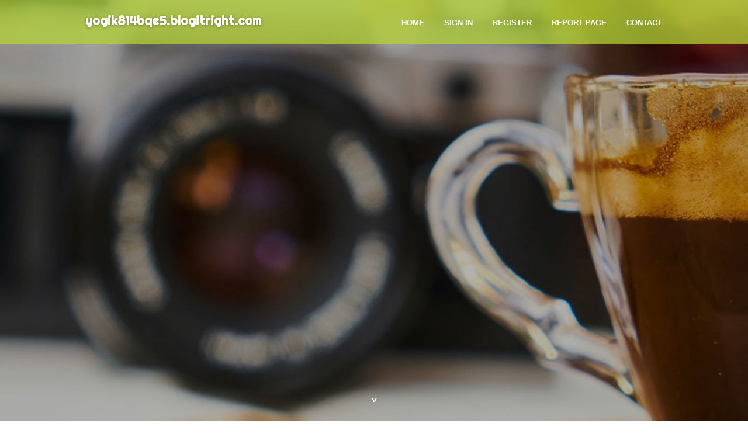

--- FILE ---
content_type: text/html; charset=UTF-8
request_url: https://yogik814bqe5.blogitright.com/
body_size: 2599
content:
<!DOCTYPE html>
<!--[if IE 8]><html class="lt-ie10 lt-ie9 no-js" prefix="og: https://ogp.me/ns#" lang="en"><![endif]-->
<!--[if IE 9]><html class="lt-ie10 no-js" prefix="og: https://ogp.me/ns#" lang="en"><![endif]-->
<!--[if gt IE 9]><!--><html class="no-js" prefix="og: https://ogp.me/ns#" lang="en"><!--<![endif]-->
<head>
<meta charset="utf-8"><meta http-equiv="X-UA-Compatible" content="IE=edge,chrome=1">
<title>New blog yogik814bqe5.blogitright.com - homepage</title>
<meta name="viewport" content="width=device-width,initial-scale=1,viewport-fit=cover">
<meta name="msapplication-tap-highlight" content="no">
<link href="https://cloud.blogitright.com/blog/cdn/style.css" rel="stylesheet">
<meta name="generator" content="blogitright.com">
<meta name="format-detection" content="telephone=no">
<meta property="og:url" content="https://yogik814bqe5.blogitright.com/">
<meta property="og:title" content="New blog yogik814bqe5.blogitright.com - homepage">
<meta property="og:type" content="article">
<meta property="og:description" content="New blog yogik814bqe5.blogitright.com - homepage">
<meta property="og:site_name" content="blogitright.com">
<meta property="og:image" content="https://cloud.blogitright.com/blog/images/img03.jpg">
<link rel="canonical" href="https://yogik814bqe5.blogitright.com/" />
<link href="https://cloud.blogitright.com/favicon.ico" rel="shortcut icon" />
</head>
<body class="layout-01 wtf-homepage">
<div class="wnd-page color-red">

<div id="wrapper">

<header id="header">
<div id="layout-section" class="section header header-01 cf design-01 section-media">
<div class="nav-line initial-state cf wnd-fixed">
<div class="section-inner">
<div class="logo logo-default wnd-font-size-90 proxima-nova">
<div class="logo-content">
<div class="text-content-outer"><span class="text-content"><a class="blog_home_link" href="https://yogik814bqe5.blogitright.com"><strong>yogik814bqe5.blogitright.com</strong></a></span>
</div></div></div>

<nav id="menu" role="navigation"><div class="menu-not-loaded">

<ul class="level-1"><li class="wnd-active wnd-homepage">
<li><a href="https://blogitright.com"><span>Home</span></a></li>
<li><a href="https://blogitright.com/sign-in"><span>Sign In</span></a></li>
<li><a href="https://blogitright.com/register"><span>Register</span></a></li>
<li><a href="https://blogitright.com/report"><span>Report page</span></a></li>
<li><a href="https://blogitright.com/contact"><span>Contact</span></a></li>
</ul><span class="more-text">More</span>
</div>
</nav>
  <span style="width:100px; display:none; height:100px; "><a href="https://blogitright.com/new-posts?1">1</a><a href="https://blogitright.com/new-posts?2">2</a><a href="https://blogitright.com/new-posts?3">3</a><a href="https://blogitright.com/new-posts?4">4</a><a href="https://blogitright.com/new-posts?5">5</a></span>

<div id="menu-mobile" class="hidden"><a href="#" id="menu-submit"><span></span>Menu</a></div>

</div>
</div>

</div>
</header>
<main id="main" class="cf" role="main">
<div class="section-wrapper cf">
<div class="section-wrapper-content cf"><div class="section header header-01 cf design-01 section-media wnd-background-image">
<div class="section-bg">
<div class="section-bg-layer wnd-background-image  bgpos-top-center bgatt-scroll" style="background-image:url('https://cloud.blogitright.com/blog/images/img03.jpg')"></div>
<div class="section-bg-layer section-bg-overlay overlay-black-light"></div>
</div>

<div class="header-content cf">
<div class="header-claim">
<div class="claim-content">
<div class="claim-inner">
<div class="section-inner">
<h1><span class="styled-inline-text claim-borders playfair-display"><span><span></span></span></span></h1>
</div></div></div></div>

<a href="" class="more"></a>

</div>
<div class="header-gradient"></div>
</div><section class="section default-01 design-01 section-white"><div class="section-bg">
<div class="section-bg-layer">

</div>
<div class="section-bg-layer section-bg-overlay"></div>
</div>
<div class="section-inner">
<div class="content cf">
<div>
<div class="column-wrapper cf">
<div><div class="column-content pr" style="width:100%;">
<div><div class="text cf design-01">

<style>
.single .entry-meta {
	padding-top: 0px;
}
.single .entry-header .entry-title {
    margin-bottom: 0px;
}

.entry-meta {
	border-top: 0px !Important;
}

.entry-title {
	font-size:23px !Important;
}
</style>
<br><h2>You do not have any posts yet</h2>
<div style="display:none" ><a href="https://sashapyox453221.blogitright.com/39881519/">1</a><a href="https://majacbte574020.blogitright.com/39881518/%D0%92%D1%81%D1%82%D1%80%D0%B5%D1%87%D0%B8-%D0%B8-%D0%9B%D1%8E%D0%B1%D0%BE%D0%B2%D1%8C-%D0%A0%D0%B5%D0%B0%D0%BB%D1%8C%D0%BD%D0%BE%D1%81%D1%82%D1%8C-%D0%92-%D1%81%D0%B5%D1%82%D0%B8">2</a><a href="https://hectorrxrvc.blogitright.com/39881517/quality-in-cardiac-care-finding-the-most-effective-open-heart-surgeon-in-egypt-things-to-identify">3</a><a href="https://miriamjsny430047.blogitright.com/39881516/identifying-asbestos-in-london-inspections">4</a><a href="https://abelqmgh066468.blogitright.com/39881515/check-business-hours-in-bristol">5</a><a href="https://deweybzmx064683.blogitright.com/39881514/tradermitra-in-jaipur-elevate-your-trading-expertise">6</a><a href="https://nelsongnoh493591.blogitright.com/39881513/experience-the-thrills-of-ek333-casino">7</a><a href="https://umartodm427000.blogitright.com/39881512/discover-premier-collision-center-in-bedford-tx-how-texas-collision-centers-stands-out-now">8</a><a href="https://blakeixvo097613.blogitright.com/39881511/lynchburg-s-storied-past">9</a><a href="https://zaynpxto815223.blogitright.com/39881510/elevate-your-reloading-game-premium-gunpowder-at-mystockupusa">10</a><a href="https://rowanarocf.blogitright.com/39881509/optimize-google-maps-profile-for-ranking-things-to-know-before-you-buy">11</a><a href="https://pinkbox19316.blogitright.com/39881508/virement-strat%C3%A9gique-apr%C3%A8s-modernisation-r%C3%A9glementaire-du-secteur-des-jeux-num%C3%A9riques-une-d%C3%A9composition-approfondie-du-paysage-av%C3%A9r%C3%A9s-casinos-en-raie-fran%C3%A7volige-%C3%A0-l-espacement-2026">12</a><a href="https://pinkbox19316.blogitright.com/39881507/the-topmost-guide-to-2026-collectibles-from-demon-slayer-to-larian-studios-factors-to-understand">13</a><a href="https://facebook-ads48507.blogitright.com/39881506/expert-b-basement-repair-near-me-b-services-for-your-home">14</a><a href="https://griffinomjgb.blogitright.com/39881505/free-tron-usdt-vanity-address-generator-ending-with-888888">15</a></div>
</div></div></div></div></div></div></div></div>
</section>
</div></div>

</main>
<footer id="footer" class="cf">
<div class="section-wrapper cf">
<div class="section-wrapper-content cf"><div class="section footer-01 design-01 section-white">
<div class="section-bg">
<div class="section-bg-layer">
</div>
<div class="section-bg-layer section-bg-overlay"></div>
</div>

    

<div class="footer-line">
<div class="section-inner">
<div class="footer-texts">
<div class="copyright cf">
<div class="copyright-content">
<span class="inline-text">
<span>© 2026&nbsp;All rights reserved</span>
</span>
</div>
</div>
<div class="system-footer cf">
<div class="system-footer-content"><div class="sf">
<div class="sf-content">Powered by <a href="https://blogitright.com" rel="nofollow" target="_blank">blogitright.com</a></div>
</div></div>
</div>
</div>
<div class="lang-select cf">
</div></div></div></div></div></div>

</footer>
</div>
</div>
<div id="fe_footer">
<span style="display: none;"><a href="https://blogitright.com/forum">forum</a></span>
<div id="fe_footer_left"><a href="https://blogitright.com/register" target="_blank">Make a website for free</a></div><a id="fe_footer_right" href="https://blogitright.com/sign-in" target="_blank">Webiste Login</a>
</div>
<script defer src="https://static.cloudflareinsights.com/beacon.min.js/vcd15cbe7772f49c399c6a5babf22c1241717689176015" integrity="sha512-ZpsOmlRQV6y907TI0dKBHq9Md29nnaEIPlkf84rnaERnq6zvWvPUqr2ft8M1aS28oN72PdrCzSjY4U6VaAw1EQ==" data-cf-beacon='{"version":"2024.11.0","token":"5d1864cf67a04a7798b26566aeeedb2e","r":1,"server_timing":{"name":{"cfCacheStatus":true,"cfEdge":true,"cfExtPri":true,"cfL4":true,"cfOrigin":true,"cfSpeedBrain":true},"location_startswith":null}}' crossorigin="anonymous"></script>
</body>
</html>